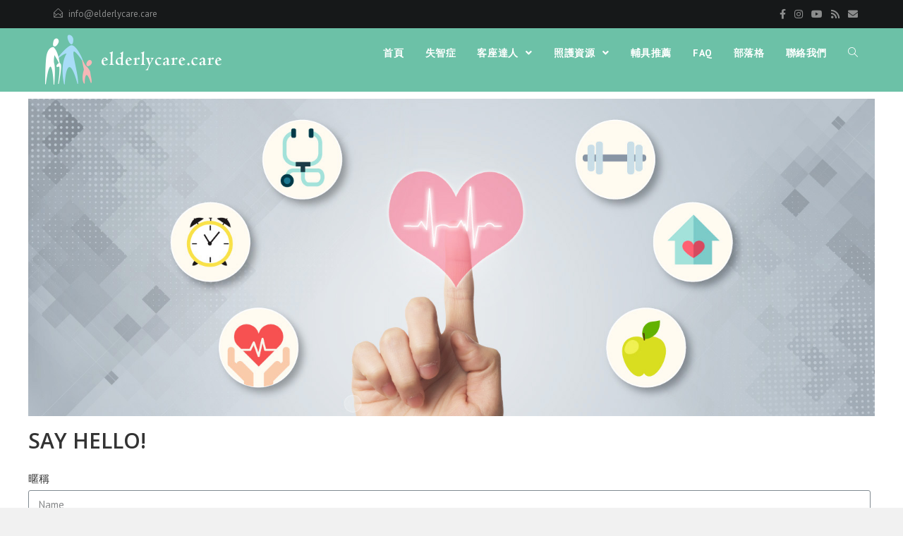

--- FILE ---
content_type: text/html; charset=UTF-8
request_url: https://elderlycare.care/contact/
body_size: 11230
content:
<!DOCTYPE html><html class="html" lang="zh-TW"
prefix="og: https://ogp.me/ns#"  itemscope itemtype="http://schema.org/WebPage"><head><meta charset="UTF-8"><link rel="profile" href="https://gmpg.org/xfn/11"><title>聯絡我們 | 有一日咱若老</title><link rel="stylesheet" href="https://fonts.googleapis.com/css?family=PT%20Sans%3A100%2C200%2C300%2C400%2C500%2C600%2C700%2C800%2C900%2C100i%2C200i%2C300i%2C400i%2C500i%2C600i%2C700i%2C800i%2C900i%7COpen%20Sans%3A100%2C200%2C300%2C400%2C500%2C600%2C700%2C800%2C900%2C100i%2C200i%2C300i%2C400i%2C500i%2C600i%2C700i%2C800i%2C900i&subset=" /><link rel="stylesheet" href="https://elderlycare.care/wp-content/cache/min/1/5e47bfa7e1688fca9a75cb7bcd13770e.css" data-minify="1" /><meta name="viewport" content="width=device-width, initial-scale=1">  <script type="application/ld+json" class="aioseop-schema">{"@context":"https://schema.org","@graph":[{"@type":"Organization","@id":"https://elderlycare.care/#organization","url":"https://elderlycare.care/","name":"\u6709\u4e00\u65e5\u54b1\u82e5\u8001","sameAs":[],"logo":{"@type":"ImageObject","@id":"https://elderlycare.care/#logo","url":"https://elderlycare.care/wp-content/uploads/2017/11/eldercare_logo.png","caption":""},"image":{"@id":"https://elderlycare.care/#logo"}},{"@type":"WebSite","@id":"https://elderlycare.care/#website","url":"https://elderlycare.care/","name":"\u6709\u4e00\u65e5\u54b1\u82e5\u8001","publisher":{"@id":"https://elderlycare.care/#organization"},"potentialAction":{"@type":"SearchAction","target":"https://elderlycare.care/?s={search_term_string}","query-input":"required name=search_term_string"}},{"@type":"WebPage","@id":"https://elderlycare.care/contact/#webpage","url":"https://elderlycare.care/contact/","inLanguage":"zh-TW","name":"\u806f\u7d61\u6211\u5011","isPartOf":{"@id":"https://elderlycare.care/#website"},"datePublished":"2016-04-17T10:14:13+00:00","dateModified":"2018-03-08T13:20:38+00:00"}]}</script> <link rel="canonical" href="https://elderlycare.care/contact/" /><meta property="og:type" content="activity" /><meta property="og:title" content="聯絡我們 | 有一日咱若老" /><meta property="og:description" content="Say Hello!" /><meta property="og:url" content="https://elderlycare.care/contact/" /><meta property="og:site_name" content="有一日咱若老，關心長期照護" /><meta property="og:image" content="https://elderlycare.care/wp-content/uploads/2016/10/fb_logo.jpg" /><meta property="og:image:secure_url" content="https://elderlycare.care/wp-content/uploads/2016/10/fb_logo.jpg" /><meta name="twitter:card" content="summary" /><meta name="twitter:title" content="聯絡我們 | 有一日咱若老" /><meta name="twitter:description" content="Say Hello!" /><meta name="twitter:image" content="https://elderlycare.care/wp-content/uploads/2016/10/fb_logo.jpg" /><link rel='dns-prefetch' href='//fonts.googleapis.com' /><link rel="alternate" type="application/rss+xml" title="訂閱《有一日咱若老》&raquo; 資訊提供" href="https://elderlycare.care/feed/" /><link rel="alternate" type="application/rss+xml" title="訂閱《有一日咱若老》&raquo; 留言的資訊提供" href="https://elderlycare.care/comments/feed/" /><style type="text/css">img.wp-smiley,img.emoji{display:inline!important;border:none!important;box-shadow:none!important;height:1em!important;width:1em!important;margin:0 .07em!important;vertical-align:-0.1em!important;background:none!important;padding:0!important}</style><style id='ez-toc-inline-css' type='text/css'>div#ez-toc-container p.ez-toc-title{font-size:120%}div#ez-toc-container p.ez-toc-title{font-weight:500}div#ez-toc-container ul li{font-size:95%}</style> <script type='text/javascript' src='https://elderlycare.care/wp-content/cache/busting/1/wp-includes/js/jquery/jquery-1.12.4.js'></script> <link rel='https://api.w.org/' href='https://elderlycare.care/wp-json/' /><link rel="EditURI" type="application/rsd+xml" title="RSD" href="https://elderlycare.care/xmlrpc.php?rsd" /><link rel="wlwmanifest" type="application/wlwmanifest+xml" href="https://elderlycare.care/wp-includes/wlwmanifest.xml" /><meta name="generator" content="WordPress 4.9.13" /><link rel='shortlink' href='https://elderlycare.care/?p=116' /><meta property="fb:app_id" content="922269977949592"/><link rel="icon" href="https://elderlycare.care/wp-content/uploads/2017/11/elderlycare.png" sizes="32x32" /><link rel="icon" href="https://elderlycare.care/wp-content/uploads/2017/11/elderlycare.png" sizes="192x192" /><link rel="apple-touch-icon-precomposed" href="https://elderlycare.care/wp-content/uploads/2017/11/elderlycare.png" /><meta name="msapplication-TileImage" content="https://elderlycare.care/wp-content/uploads/2017/11/elderlycare.png" /> <script>(function(i,s,o,g,r,a,m){i['GoogleAnalyticsObject']=r;i[r]=i[r]||function(){
	(i[r].q=i[r].q||[]).push(arguments)},i[r].l=1*new Date();a=s.createElement(o),
	m=s.getElementsByTagName(o)[0];a.async=1;a.src=g;m.parentNode.insertBefore(a,m)
})(window,document,'script','https://www.google-analytics.com/analytics.js','ga');
  ga('create', 'UA-109132442-1', 'auto');
  ga('send', 'pageview');</script> <style type="text/css" id="wp-custom-css">.full-btn.elementor-widget-button .elementor-button{width:100%}body #footer-widgets{text-align:center}body #footer-widgets .ocean-newsletter-form{margin:0 0 26px}body #footer-widgets .ocean-newsletter-form-wrap input[type="email"]{color:#7c7c7c;border-width:2px;border-color:rgba(255,255,255,.2);font-size:15px;letter-spacing:.8px}body #footer-widgets .ocean-newsletter-form-wrap input[type="email"]:hover{border-color:rgba(255,255,255,.5)}body #footer-widgets .ocean-newsletter-form-wrap input[type="email"]:focus{border-color:rgba(255,255,255,.6)}body #footer-widgets .ocean-newsletter-form-wrap button:hover{background-color:#5c7c19}body #footer-widgets .social-widget li a{color:#4a4a4a;font-size:20px;line-height:1;padding:.5em}body #footer-widgets .social-widget li a:hover{color:#8cba29}#scroll-top{right:30px;bottom:0;width:48px;height:35px;line-height:35px;font-size:22px;border-radius:4px 4px 0 0}@media only screen and (max-width:320px){#scroll-top{display:none!important}}.entry-content h2{background-color:#eee;border-left:5px solid #6BC1A7;padding:5px}</style><style type="text/css">a:hover,a.light:hover,.theme-heading .text::before,#top-bar-content>a:hover,#top-bar-social li.oceanwp-email a:hover,#site-navigation-wrap .dropdown-menu>li>a:hover,#site-header.medium-header #medium-searchform button:hover,.oceanwp-mobile-menu-icon a:hover,.blog-entry.post .blog-entry-header .entry-title a:hover,.blog-entry.post .blog-entry-readmore a:hover,.blog-entry.thumbnail-entry .blog-entry-category a,ul.meta li a:hover,.dropcap,.single nav.post-navigation .nav-links .title,body .related-post-title a:hover,body #wp-calendar caption,body .contact-info-widget.default i,body .contact-info-widget.big-icons i,body .custom-links-widget .oceanwp-custom-links li a:hover,body .custom-links-widget .oceanwp-custom-links li a:hover:before,body .posts-thumbnails-widget li a:hover,body .social-widget li.oceanwp-email a:hover,.comment-author .comment-meta .comment-reply-link,#respond #cancel-comment-reply-link:hover,#footer-widgets .footer-box a:hover,#footer-bottom a:hover,#footer-bottom #footer-bottom-menu a:hover,.sidr a:hover,.sidr-class-dropdown-toggle:hover,.sidr-class-menu-item-has-children.active>a,.sidr-class-menu-item-has-children.active>a>.sidr-class-dropdown-toggle,input[type=checkbox]:checked:before{color:#6cc1a7}input[type="button"],input[type="reset"],input[type="submit"],button[type="submit"],.button,#site-navigation-wrap .dropdown-menu>li.btn>a>span,.thumbnail:hover i,.post-quote-content,.omw-modal .omw-close-modal,body .contact-info-widget.big-icons li:hover i,body div.wpforms-container-full .wpforms-form input[type=submit],body div.wpforms-container-full .wpforms-form button[type=submit],body div.wpforms-container-full .wpforms-form .wpforms-page-button{background-color:#6cc1a7}.widget-title{border-color:#6cc1a7}blockquote{border-color:#6cc1a7}#searchform-dropdown{border-color:#6cc1a7}.dropdown-menu .sub-menu{border-color:#6cc1a7}.blog-entry.large-entry .blog-entry-readmore a:hover{border-color:#6cc1a7}.oceanwp-newsletter-form-wrap input[type="email"]:focus{border-color:#6cc1a7}.social-widget li.oceanwp-email a:hover{border-color:#6cc1a7}#respond #cancel-comment-reply-link:hover{border-color:#6cc1a7}body .contact-info-widget.big-icons li:hover i{border-color:#6cc1a7}#footer-widgets .oceanwp-newsletter-form-wrap input[type="email"]:focus{border-color:#6cc1a7}input[type="button"]:hover,input[type="reset"]:hover,input[type="submit"]:hover,button[type="submit"]:hover,input[type="button"]:focus,input[type="reset"]:focus,input[type="submit"]:focus,button[type="submit"]:focus,.button:hover,#site-navigation-wrap .dropdown-menu>li.btn>a:hover>span,.post-quote-author,.omw-modal .omw-close-modal:hover,body div.wpforms-container-full .wpforms-form input[type=submit]:hover,body div.wpforms-container-full .wpforms-form button[type=submit]:hover,body div.wpforms-container-full .wpforms-form .wpforms-page-button:hover{background-color:#313131}a{color:#8e8e8e}a:hover{color:#6cc1a7}form input[type="text"],form input[type="password"],form input[type="email"],form input[type="url"],form input[type="date"],form input[type="month"],form input[type="time"],form input[type="datetime"],form input[type="datetime-local"],form input[type="week"],form input[type="number"],form input[type="search"],form input[type="tel"],form input[type="color"],form select,form textarea{padding:18px 15px 18px 15px}body div.wpforms-container-full .wpforms-form input[type=date],body div.wpforms-container-full .wpforms-form input[type=datetime],body div.wpforms-container-full .wpforms-form input[type=datetime-local],body div.wpforms-container-full .wpforms-form input[type=email],body div.wpforms-container-full .wpforms-form input[type=month],body div.wpforms-container-full .wpforms-form input[type=number],body div.wpforms-container-full .wpforms-form input[type=password],body div.wpforms-container-full .wpforms-form input[type=range],body div.wpforms-container-full .wpforms-form input[type=search],body div.wpforms-container-full .wpforms-form input[type=tel],body div.wpforms-container-full .wpforms-form input[type=text],body div.wpforms-container-full .wpforms-form input[type=time],body div.wpforms-container-full .wpforms-form input[type=url],body div.wpforms-container-full .wpforms-form input[type=week],body div.wpforms-container-full .wpforms-form select,body div.wpforms-container-full .wpforms-form textarea{padding:18px 15px 18px 15px;height:auto}form input[type="text"],form input[type="password"],form input[type="email"],form input[type="url"],form input[type="date"],form input[type="month"],form input[type="time"],form input[type="datetime"],form input[type="datetime-local"],form input[type="week"],form input[type="number"],form input[type="search"],form input[type="tel"],form input[type="color"],form select,form textarea,.select2-container .select2-choice,.woocommerce .woocommerce-checkout .select2-container--default .select2-selection--single{border-color:#eee}body div.wpforms-container-full .wpforms-form input[type=date],body div.wpforms-container-full .wpforms-form input[type=datetime],body div.wpforms-container-full .wpforms-form input[type=datetime-local],body div.wpforms-container-full .wpforms-form input[type=email],body div.wpforms-container-full .wpforms-form input[type=month],body div.wpforms-container-full .wpforms-form input[type=number],body div.wpforms-container-full .wpforms-form input[type=password],body div.wpforms-container-full .wpforms-form input[type=range],body div.wpforms-container-full .wpforms-form input[type=search],body div.wpforms-container-full .wpforms-form input[type=tel],body div.wpforms-container-full .wpforms-form input[type=text],body div.wpforms-container-full .wpforms-form input[type=time],body div.wpforms-container-full .wpforms-form input[type=url],body div.wpforms-container-full .wpforms-form input[type=week],body div.wpforms-container-full .wpforms-form select,body div.wpforms-container-full .wpforms-form textarea{border-color:#eee}form input[type="text"]:focus,form input[type="password"]:focus,form input[type="email"]:focus,form input[type="tel"]:focus,form input[type="url"]:focus,form input[type="search"]:focus,form textarea:focus,.select2-drop-active,.select2-dropdown-open.select2-drop-above .select2-choice,.select2-dropdown-open.select2-drop-above .select2-choices,.select2-drop.select2-drop-above.select2-drop-active,.select2-container-active .select2-choice,.select2-container-active .select2-choices{border-color:#6cc1a7}body div.wpforms-container-full .wpforms-form input:focus,body div.wpforms-container-full .wpforms-form textarea:focus,body div.wpforms-container-full .wpforms-form select:focus{border-color:#6cc1a7}.theme-button,input[type="submit"],button[type="submit"],button,.button,body div.wpforms-container-full .wpforms-form input[type=submit],body div.wpforms-container-full .wpforms-form button[type=submit],body div.wpforms-container-full .wpforms-form .wpforms-page-button{border-radius:1px}#top-bar-wrap,.oceanwp-top-bar-sticky{background-color:#161819}#top-bar-wrap{border-color:#161819}#top-bar-wrap,#top-bar-content strong{color:#8b8c8c}#top-bar-content a,#top-bar-social-alt a{color:#8b8c8c}#top-bar-content a:hover,#top-bar-social-alt a:hover{color:#80c8b1}#top-bar-social li a{color:#8b8c8c}#top-bar-social li a:hover{color:#80c8b1!important}#site-logo #site-logo-inner,.oceanwp-social-menu .social-menu-inner,#site-header.full_screen-header .menu-bar-inner,.after-header-content .after-header-content-inner{height:70px}#site-navigation-wrap .dropdown-menu>li>a,.oceanwp-mobile-menu-icon a,.after-header-content-inner>a{line-height:70px}#site-header,.has-transparent-header .is-sticky #site-header,.has-vh-transparent .is-sticky #site-header.vertical-header,#searchform-header-replace{background-color:#6cc1a7}#site-header.has-header-media .overlay-header-media{background-color:rgba(0,0,0,.5)}#site-logo #site-logo-inner a img,#site-header.center-header #site-navigation-wrap .middle-site-logo a img{max-width:260px}#site-logo a.site-logo-text{color:#fff}#searchform-dropdown input{color:#fff}#searchform-dropdown input{border-color:#000}#searchform-dropdown input:focus{border-color:#8cba29}#site-navigation-wrap .dropdown-menu>li>a,.oceanwp-mobile-menu-icon a,#searchform-header-replace-close{color:#fff}#site-navigation-wrap .dropdown-menu>li>a:hover,.oceanwp-mobile-menu-icon a:hover,#searchform-header-replace-close:hover{color:#426304}.dropdown-menu .sub-menu,#searchform-dropdown,.current-shop-items-dropdown{background-color:#212222}.dropdown-menu ul li.menu-item,.navigation>ul>li>ul.megamenu.sub-menu>li,.navigation .megamenu li ul.sub-menu{border-color:#000}.dropdown-menu ul li a.menu-link{color:#a9a9a9}.dropdown-menu ul li a.menu-link:hover{color:#fff}.dropdown-menu ul li a.menu-link:hover{background-color:#000}.navigation li.mega-cat .mega-cat-title{background-color:#000}.navigation li.mega-cat .mega-cat-title{color:#fff}.navigation li.mega-cat ul li .mega-post-title a{color:#fff}.navigation li.mega-cat ul li .mega-post-title a:hover{color:#8cba29}.navigation li.mega-cat ul li .mega-post-date{color:#999}a.sidr-class-toggle-sidr-close{background-color:#161616}#sidr,#mobile-dropdown{background-color:#212222}#sidr li,#sidr ul,#mobile-dropdown ul li,#mobile-dropdown ul li ul{border-color:#000}body .sidr a,body .sidr-class-dropdown-toggle,#mobile-dropdown ul li a,#mobile-dropdown ul li a .dropdown-toggle,#mobile-fullscreen ul li a,#mobile-fullscreen .oceanwp-social-menu.simple-social ul li a{color:#a9a9a9}#mobile-fullscreen a.close .close-icon-inner,#mobile-fullscreen a.close .close-icon-inner::after{background-color:#a9a9a9}body .sidr a:hover,body .sidr-class-dropdown-toggle:hover,body .sidr-class-dropdown-toggle .fa,body .sidr-class-menu-item-has-children.active>a,body .sidr-class-menu-item-has-children.active>a>.sidr-class-dropdown-toggle,#mobile-dropdown ul li a:hover,#mobile-dropdown ul li a .dropdown-toggle:hover,#mobile-dropdown .menu-item-has-children.active>a,#mobile-dropdown .menu-item-has-children.active>a>.dropdown-toggle,#mobile-fullscreen ul li a:hover,#mobile-fullscreen .oceanwp-social-menu.simple-social ul li a:hover{color:#fff}#mobile-fullscreen a.close:hover .close-icon-inner,#mobile-fullscreen a.close:hover .close-icon-inner::after{background-color:#fff}.sidr-class-dropdown-menu ul,#mobile-dropdown ul li ul,#mobile-fullscreen ul ul.sub-menu{background-color:#2d2d2d}body .sidr-class-mobile-searchform input,body .sidr-class-mobile-searchform input:focus,#mobile-dropdown #mobile-menu-search form input,#mobile-fullscreen #mobile-search input,#mobile-fullscreen #mobile-search label{color:#fff}body .sidr-class-mobile-searchform input,#mobile-dropdown #mobile-menu-search form input,#mobile-fullscreen #mobile-search input{border-color:#3f3f3f}body .sidr-class-mobile-searchform input:focus,#mobile-dropdown #mobile-menu-search form input:focus,#mobile-fullscreen #mobile-search input:focus{border-color:#5e5e5e}.sidr-class-mobile-searchform button,#mobile-dropdown #mobile-menu-search form button{color:#6d6d6d}.sidr-class-mobile-searchform button:hover,#mobile-dropdown #mobile-menu-search form button:hover{color:#a9a9a9}.widget-title{border-color:#6cc1a7}#footer-widgets,#footer-widgets p,#footer-widgets li a:before,#footer-widgets .contact-info-widget span.oceanwp-contact-title,#footer-widgets .recent-posts-date,#footer-widgets .recent-posts-comments,#footer-widgets .widget-recent-posts-icons li .fa{color:#fff}#footer-widgets li,#footer-widgets #wp-calendar caption,#footer-widgets #wp-calendar th,#footer-widgets #wp-calendar tbody,#footer-widgets .contact-info-widget i,#footer-widgets .oceanwp-newsletter-form-wrap input[type="email"],#footer-widgets .posts-thumbnails-widget li,#footer-widgets .social-widget li a{border-color:#aaa}#footer-widgets .footer-box a:hover,#footer-widgets a:hover{color:#6cc1a7}#footer-bottom{background-color:#2d2d2d}#footer-bottom,#footer-bottom p{color:#6b6b6b}#footer-bottom a,#footer-bottom #footer-bottom-menu a{color:#6b6b6b}#footer-bottom a:hover,#footer-bottom #footer-bottom-menu a:hover{color:#6cc1a7}body{font-family:PT Sans;font-size:15px;color:#333}h1,h2,h3,h4,h5,h6,.theme-heading,.widget-title,.oceanwp-widget-recent-posts-title,.comment-reply-title,.entry-title,.sidebar-box .widget-title{font-family:Open Sans;color:#161819}#top-bar-content,#top-bar-social-alt{font-size:13px}#site-navigation-wrap .dropdown-menu>li>a,#site-header.full_screen-header .fs-dropdown-menu>li>a,#site-header.top-header #site-navigation-wrap .dropdown-menu>li>a,#site-header.center-header #site-navigation-wrap .dropdown-menu>li>a,#site-header.medium-header #site-navigation-wrap .dropdown-menu>li>a,.oceanwp-mobile-menu-icon a{font-weight:600;font-size:14px;text-transform:uppercase}#footer-widgets .footer-box .widget-title{color:#6cc1a7}#footer-bottom #copyright{font-weight:600;font-size:13px;letter-spacing:.6px;text-transform:uppercase}</style></head><body data-rsssl=1 class="page-template-default page page-id-116 wp-custom-logo oceanwp-theme sidebar-mobile separate-layout no-header-border default-breakpoint content-full-screen has-topbar page-header-disabled has-breadcrumbs pagination-left elementor-default elementor-page elementor-page-116"><div id="outer-wrap" class="site clr"><div id="wrap" class="clr"><div id="top-bar-wrap" class="clr"><div id="top-bar" class="clr container"><div id="top-bar-inner" class="clr"><div id="top-bar-content" class="clr has-content top-bar-left"> <span class="topbar-content"><i class="icon-envelope-open" style="margin: 0 8px 0 12px"></i><a href="mailto:info@elderlycare.care">info@elderlycare.care</a> </span></div><div id="top-bar-social" class="clr top-bar-right"><ul class="clr"><li class="oceanwp-facebook"><a href="https://www.facebook.com/elderlycare.care/" title="Facebook" target="_self"><span class="fa fa-facebook"></span></a></li><li class="oceanwp-instagram"><a href="https://www.instagram.com/elderlycare.care/" title="Instagram" target="_self"><span class="fa fa-instagram"></span></a></li><li class="oceanwp-youtube"><a href="#" title="Youtube" target="_self"><span class="fa fa-youtube"></span></a></li><li class="oceanwp-rss"><a href="http://feeds.feedburner.com/elderlycare/yBLO" title="RSS" target="_self"><span class="fa fa-rss"></span></a></li><li class="oceanwp-email"><a href="mailto:&#105;&#110;fo&#64;e&#108;&#100;&#101;r&#108;&#121;car&#101;&#46;c&#97;re" title="Email" target="_self"><span class="fa fa-envelope"></span></a></li></ul></div></div></div></div><header id="site-header" class="minimal-header header-replace effect-two clr" data-height="70" itemscope="itemscope" itemtype="http://schema.org/WPHeader"><div id="site-header-inner" class="clr container"><div id="site-logo" class="clr" itemscope itemtype="http://schema.org/Brand"><div id="site-logo-inner" class="clr"><a href="https://elderlycare.care/" class="custom-logo-link" rel="home" itemprop="url"><img width="500" height="180" src="https://elderlycare.care/wp-content/uploads/2017/11/eldercare_logo.png" class="custom-logo" alt="有一日咱若老" itemprop="logo" srcset="https://elderlycare.care/wp-content/uploads/2017/11/eldercare_logo.png 1x, https://elderlycare.care/wp-content/uploads/2017/11/eldercare_logo.png 2x" /></a></div></div><div id="site-navigation-wrap" class="no-top-border clr"><nav id="site-navigation" class="navigation main-navigation clr" itemscope="itemscope" itemtype="http://schema.org/SiteNavigationElement"><ul id="menu-main-menu" class="main-menu dropdown-menu sf-menu"><li id="menu-item-819" class="menu-item menu-item-type-post_type menu-item-object-page menu-item-home menu-item-819"><a href="https://elderlycare.care/" class="menu-link"><span class="text-wrap">首頁</span></a></li><li id="menu-item-822" class="menu-item menu-item-type-taxonomy menu-item-object-category menu-item-822"><a href="https://elderlycare.care/category/dementia/" class="menu-link"><span class="text-wrap">失智症</span></a></li><li id="menu-item-925" class="menu-item menu-item-type-taxonomy menu-item-object-category menu-item-has-children dropdown menu-item-925"><a href="https://elderlycare.care/category/expert/" class="menu-link"><span class="text-wrap">客座達人 <span class="nav-arrow fa fa-angle-down"></span></span></a><ul class="sub-menu"><li id="menu-item-1806" class="menu-item menu-item-type-taxonomy menu-item-object-category menu-item-1806"><a href="https://elderlycare.care/category/expert/psychiatry/" class="menu-link"><span class="text-wrap">精神科推薦文章</span></a></li><li id="menu-item-1377" class="menu-item menu-item-type-taxonomy menu-item-object-category menu-item-1377"><a href="https://elderlycare.care/category/chinese-medicine-health/" class="menu-link"><span class="text-wrap">中醫養生</span></a></li><li id="menu-item-1376" class="menu-item menu-item-type-taxonomy menu-item-object-category menu-item-1376"><a href="https://elderlycare.care/category/traditional-chinese-medicine/" class="menu-link"><span class="text-wrap">中醫調理</span></a></li><li id="menu-item-1451" class="menu-item menu-item-type-taxonomy menu-item-object-category menu-item-1451"><a href="https://elderlycare.care/category/insurance/" class="menu-link"><span class="text-wrap">照護保險知識</span></a></li></ul></li><li id="menu-item-823" class="menu-item menu-item-type-taxonomy menu-item-object-category menu-item-has-children dropdown menu-item-823 nav-no-click"><a href="https://elderlycare.care/category/resource/" class="menu-link"><span class="text-wrap">照護資源 <span class="nav-arrow fa fa-angle-down"></span></span></a><ul class="sub-menu"><li id="menu-item-899" class="menu-item menu-item-type-taxonomy menu-item-object-category menu-item-899"><a href="https://elderlycare.care/category/resource/medical/" class="menu-link"><span class="text-wrap">衛生醫療</span></a></li><li id="menu-item-898" class="menu-item menu-item-type-taxonomy menu-item-object-category menu-item-898"><a href="https://elderlycare.care/category/resource/community-welfare/" class="menu-link"><span class="text-wrap">社會福利</span></a></li></ul></li><li id="menu-item-926" class="menu-item menu-item-type-taxonomy menu-item-object-category menu-item-926"><a href="https://elderlycare.care/category/aids-recommended/" class="menu-link"><span class="text-wrap">輔具推薦</span></a></li><li id="menu-item-1072" class="menu-item menu-item-type-post_type menu-item-object-page menu-item-1072"><a href="https://elderlycare.care/faq/" class="menu-link"><span class="text-wrap">FAQ</span></a></li><li id="menu-item-944" class="menu-item menu-item-type-taxonomy menu-item-object-category menu-item-944"><a href="https://elderlycare.care/category/blog/" class="menu-link"><span class="text-wrap">部落格</span></a></li><li id="menu-item-820" class="menu-item menu-item-type-post_type menu-item-object-page current-menu-item page_item page-item-116 current_page_item menu-item-820"><a href="https://elderlycare.care/contact/" class="menu-link"><span class="text-wrap">聯絡我們</span></a></li><li class="search-toggle-li"><a href="#" class="site-search-toggle search-header-replace-toggle"><span class="icon-magnifier"></span></a></li></ul><div id="searchform-header-replace" class="header-searchform-wrap clr"><form method="get" action="https://elderlycare.care/" class="header-searchform"> <input type="search" name="s" autocomplete="off" value="" placeholder="Type then hit enter to search..." /></form> <span id="searchform-header-replace-close" class="icon-close"></span></div></nav></div><div class="oceanwp-mobile-menu-icon clr mobile-right"> <a href="#" class="mobile-menu"> <i class="fa fa-bars"></i> <span class="oceanwp-text">Menu</span></a></div></div></header><main id="main" class="site-main clr" ><div id="content-wrap" class="container clr"><div id="primary" class="content-area clr"><div id="content" class="site-content clr"><article class="single-page-article clr"><div class="entry clr" itemprop="text"><div data-elementor-type="wp-post" data-elementor-id="116" class="elementor elementor-116 elementor-bc-flex-widget" data-elementor-settings="[]"><div class="elementor-inner"><div class="elementor-section-wrap"><section class="elementor-element elementor-element-iuf4h0m elementor-section-boxed elementor-section-height-default elementor-section-height-default elementor-section elementor-top-section" data-id="iuf4h0m" data-element_type="section"><div class="elementor-container elementor-column-gap-default"><div class="elementor-row"><div class="elementor-element elementor-element-jbx7oee elementor-column elementor-col-100 elementor-top-column" data-id="jbx7oee" data-element_type="column"><div class="elementor-column-wrap  elementor-element-populated"><div class="elementor-widget-wrap"><div class="elementor-element elementor-element-0d10d19 elementor-widget elementor-widget-image" data-id="0d10d19" data-element_type="widget" data-widget_type="image.default"><div class="elementor-widget-container"><div class="elementor-image"> <img width="1600" height="600" src="[data-uri]" data-lazy-src="https://elderlycare.care/wp-content/uploads/2017/11/contact.jpg" class="attachment-full size-full" alt="" data-lazy-srcset="https://elderlycare.care/wp-content/uploads/2017/11/contact.jpg 1600w, https://elderlycare.care/wp-content/uploads/2017/11/contact-300x113.jpg 300w, https://elderlycare.care/wp-content/uploads/2017/11/contact-768x288.jpg 768w, https://elderlycare.care/wp-content/uploads/2017/11/contact-1024x384.jpg 1024w" data-lazy-sizes="(max-width: 1600px) 100vw, 1600px" /><noscript><img width="1600" height="600" src="https://elderlycare.care/wp-content/uploads/2017/11/contact.jpg" class="attachment-full size-full" alt="" srcset="https://elderlycare.care/wp-content/uploads/2017/11/contact.jpg 1600w, https://elderlycare.care/wp-content/uploads/2017/11/contact-300x113.jpg 300w, https://elderlycare.care/wp-content/uploads/2017/11/contact-768x288.jpg 768w, https://elderlycare.care/wp-content/uploads/2017/11/contact-1024x384.jpg 1024w" sizes="(max-width: 1600px) 100vw, 1600px" /></noscript></div></div></div></div></div></div></div></div></section><section class="elementor-element elementor-element-d1tumf8 elementor-section-boxed elementor-section-height-default elementor-section-height-default elementor-section elementor-top-section" data-id="d1tumf8" data-element_type="section"><div class="elementor-container elementor-column-gap-default"><div class="elementor-row"><div class="elementor-element elementor-element-lw5v8sz elementor-column elementor-col-100 elementor-top-column" data-id="lw5v8sz" data-element_type="column"><div class="elementor-column-wrap  elementor-element-populated"><div class="elementor-widget-wrap"><div class="elementor-element elementor-element-6o2k9jc elementor-widget elementor-widget-heading" data-id="6o2k9jc" data-element_type="widget" data-widget_type="heading.default"><div class="elementor-widget-container"><h2 class="elementor-heading-title elementor-size-default">Say Hello!</h2></div></div><div class="elementor-element elementor-element-d639cb2 elementor-button-align-stretch elementor-widget elementor-widget-form" data-id="d639cb2" data-element_type="widget" data-widget_type="form.default"><div class="elementor-widget-container"><form class="elementor-form" method="post" name="New Form"> <input type="hidden" name="post_id" value="116"/> <input type="hidden" name="form_id" value="d639cb2"/><div class="elementor-form-fields-wrapper elementor-labels-above"><div class="elementor-field-type-text elementor-field-group elementor-column elementor-field-group-name elementor-col-100"> <label for="form-field-name" class="elementor-field-label">暱稱</label><input size="1" type="text" name="form_fields[name]" id="form-field-name" class="elementor-field elementor-size-sm  elementor-field-textual" placeholder="Name"></div><div class="elementor-field-type-email elementor-field-group elementor-column elementor-field-group-email elementor-col-100 elementor-field-required"> <label for="form-field-email" class="elementor-field-label">信箱</label><input size="1" type="email" name="form_fields[email]" id="form-field-email" class="elementor-field elementor-size-sm  elementor-field-textual" placeholder="Email" required="required" aria-required="true"></div><div class="elementor-field-type-textarea elementor-field-group elementor-column elementor-field-group-message elementor-col-100"> <label for="form-field-message" class="elementor-field-label">訊息</label><textarea class="elementor-field-textual elementor-field  elementor-size-sm" name="form_fields[message]" id="form-field-message" rows="4" placeholder="Message"></textarea></div><div class="elementor-field-group elementor-column elementor-field-type-submit elementor-col-100"> <button type="submit" class="elementor-button elementor-size-sm"> <span > <span class=" elementor-button-icon"> <i class="fa fa-angle-left" aria-hidden="true"></i> </span> <span class="elementor-button-text">確認送出</span> </span> </button></div></div></form></div></div></div></div></div></div></div></section></div></div></div></div></article></div></div></div></main><footer id="footer" class="site-footer" itemscope="itemscope" itemtype="http://schema.org/WPFooter"><div id="footer-inner" class="clr"><div id="footer-widgets" class="oceanwp-row clr"><div class="footer-widgets-inner container"><div class="footer-box span_1_of_3 col col-1"><div id="ocean_recent_posts-2" class="footer-widget widget-oceanwp-recent-posts recent-posts-widget clr"><h4 class="widget-title">Recent Posts</h4><ul class="oceanwp-recent-posts clr"><li class="clr"><a href="https://elderlycare.care/expert/what-is-disability-support-insurance/" title="什麼是「失能扶助保險」?" class="recent-posts-thumbnail"> <img width="150" height="150" src="[data-uri]" data-lazy-src="https://elderlycare.care/wp-content/uploads/2019/10/what-is-disability-support-insurance-150x150.jpg" class="attachment-thumbnail size-thumbnail wp-post-image" alt="什麼是「失能扶助保險」?" itemprop="image" /><noscript><img width="150" height="150" src="https://elderlycare.care/wp-content/uploads/2019/10/what-is-disability-support-insurance-150x150.jpg" class="attachment-thumbnail size-thumbnail wp-post-image" alt="什麼是「失能扶助保險」?" itemprop="image" /></noscript> <span class="overlay"></span> </a><div class="recent-posts-details clr"><div class="recent-posts-details-inner clr"><a href="https://elderlycare.care/expert/what-is-disability-support-insurance/" title="什麼是「失能扶助保險」?" class="recent-posts-title">什麼是「失能扶助保險」?</a><div class="recent-posts-info clr"><div class="recent-posts-date">十月 31, 2019<span class="sep">/</span></div><div class="recent-posts-comments"><a href="https://elderlycare.care/expert/what-is-disability-support-insurance/#respond">0 Comments</a></div></div></div></div></li><li class="clr"><a href="https://elderlycare.care/dementia/dementia-bracelet/" title="失智手鍊、GPS定位器三大推薦品牌" class="recent-posts-thumbnail"> <img width="150" height="150" src="[data-uri]" data-lazy-src="https://elderlycare.care/wp-content/uploads/2019/10/dementia-gps-13-150x150.jpg" class="attachment-thumbnail size-thumbnail wp-post-image" alt="失智手鍊、GPS定位器三大推薦品牌" itemprop="image" /><noscript><img width="150" height="150" src="https://elderlycare.care/wp-content/uploads/2019/10/dementia-gps-13-150x150.jpg" class="attachment-thumbnail size-thumbnail wp-post-image" alt="失智手鍊、GPS定位器三大推薦品牌" itemprop="image" /></noscript> <span class="overlay"></span> </a><div class="recent-posts-details clr"><div class="recent-posts-details-inner clr"><a href="https://elderlycare.care/dementia/dementia-bracelet/" title="失智手鍊、GPS定位器三大推薦品牌" class="recent-posts-title">失智手鍊、GPS定位器三大推薦品牌</a><div class="recent-posts-info clr"><div class="recent-posts-date">十月 12, 2019<span class="sep">/</span></div><div class="recent-posts-comments"><a href="https://elderlycare.care/dementia/dementia-bracelet/#comments">1 Comment</a></div></div></div></div></li><li class="clr"><a href="https://elderlycare.care/blog/oh-old-matket/" title="一定要帶爸媽來同樂的「Oh Old!市集」" class="recent-posts-thumbnail"> <img width="150" height="150" src="[data-uri]" data-lazy-src="https://elderlycare.care/wp-content/uploads/2019/10/oh-old-1-150x150.jpg" class="attachment-thumbnail size-thumbnail wp-post-image" alt="一定要帶爸媽來同樂的「Oh Old!市集」" itemprop="image" /><noscript><img width="150" height="150" src="https://elderlycare.care/wp-content/uploads/2019/10/oh-old-1-150x150.jpg" class="attachment-thumbnail size-thumbnail wp-post-image" alt="一定要帶爸媽來同樂的「Oh Old!市集」" itemprop="image" /></noscript> <span class="overlay"></span> </a><div class="recent-posts-details clr"><div class="recent-posts-details-inner clr"><a href="https://elderlycare.care/blog/oh-old-matket/" title="一定要帶爸媽來同樂的「Oh Old!市集」" class="recent-posts-title">一定要帶爸媽來同樂的「Oh Old!市集」</a><div class="recent-posts-info clr"><div class="recent-posts-date">十月 11, 2019<span class="sep">/</span></div><div class="recent-posts-comments"><a href="https://elderlycare.care/blog/oh-old-matket/#respond">0 Comments</a></div></div></div></div></li></ul></div></div><div class="footer-box span_1_of_3 col col-2"><div id="post_views_counter_list_widget-4" class="footer-widget widget_post_views_counter_list_widget clr"><h4 class="widget-title">Most Viewed Posts</h4><ul><li> <a class="post-title" href="https://elderlycare.care/resource/ucarer/">照護資源-優照護（第三方預約照護平台）</a></li><li> <a class="post-title" href="https://elderlycare.care/dementia/dementia-bracelet/">失智手鍊、GPS定位器三大推薦品牌</a></li><li> <a class="post-title" href="https://elderlycare.care/blog/oh-old-matket/">一定要帶爸媽來同樂的「Oh Old!市集」</a></li><li> <a class="post-title" href="https://elderlycare.care/expert/what-is-diprivan/">什麽是牛奶針(異丙酚)？</a></li><li> <a class="post-title" href="https://elderlycare.care/blog/senior-sensation/">來自瑞典的105歲人瑞網紅，丹尼卡爾森寫出人生新文章</a></li><li> <a class="post-title" href="https://elderlycare.care/resource/community-welfare/senior-intern/">成為跟勞勃·狄尼洛一樣的高年級實習生</a></li><li> <a class="post-title" href="https://elderlycare.care/expert/what-is-disability-support-insurance/">什麼是「失能扶助保險」?</a></li><li> <a class="post-title" href="https://elderlycare.care/dementia/dr-shun-ku-lin/">中醫失智門診推薦-林舜穀中醫師</a></li><li> <a class="post-title" href="https://elderlycare.care/expert/vital-energy-and-blood/">氣血、中醫氣血指的是什麼？中醫師李佳蓉醫師告訴你</a></li><li> <a class="post-title" href="https://elderlycare.care/dementia/hese-simple-lifestyle-changes-can-prevent-or-slow-alzheimers/">簡單的生活習慣改變可預防或減緩阿茲海默症</a></li></ul></div></div><div class="footer-box span_1_of_3 col col-3 "><div id="ocean_facebook-4" class="footer-widget widget_facebook_likebox clr"> <iframe src="https://www.facebook.com/plugins/likebox.php?href=https%3A%2F%2Fwww.facebook.com%2Felderlycare.care%2F&#038;width=300&#038;height=300&#038;colorscheme=light&#038;show_faces=true&#038;stream=true&#038;show_border=true&#038;header=false&#038;force_wall=true" scrolling="no" frameborder="0" style="border: none; overflow: hidden; width: 300px;  height: 300px; background: #fff" data-rocket-lazyload="fitvidscompatible" data-lazy-src="https://www.facebook.com/plugins/likebox.php?href=https%3A%2F%2Fwww.facebook.com%2Felderlycare.care%2F&#038;width=300&#038;height=300&#038;colorscheme=light&#038;show_faces=true&#038;stream=true&#038;show_border=true&#038;header=false&#038;force_wall=true"></iframe><noscript><iframe src="https://www.facebook.com/plugins/likebox.php?href=https%3A%2F%2Fwww.facebook.com%2Felderlycare.care%2F&#038;width=300&#038;height=300&#038;colorscheme=light&#038;show_faces=true&#038;stream=true&#038;show_border=true&#038;header=false&#038;force_wall=true" scrolling="no" frameborder="0" style="border: none; overflow: hidden; width: 300px;  height: 300px; background: #fff"></iframe></noscript></div></div></div></div><div id="footer-bottom" class="clr no-footer-nav"><div id="footer-bottom-inner" class="container clr"><div id="copyright" class="clr" role="contentinfo"> © Copyright - Elderly care Design By <a href="https://vk123.me" title="VK" target="_blank">VK</a>&amp;<a href="http://www.gud.tw/web/" title="Gud Space" target="_blank">Gud Space</a> <a href="https://elderlycare.care/privacy-policy/">隱私權政策｜</a><a href="https://elderlycare.care/affiliate-disclosure/">免責聲明</a></div></div></div></div></footer></div></div><a id="scroll-top" class="scroll-top-right" href="#"><span class="fa fa-chevron-up"></span></a><div id="sidr-close"> <a href="#" class="toggle-sidr-close"> <i class="icon icon-close"></i><span class="close-text">Close Menu</span> </a></div><div id="mobile-menu-search" class="clr"><form method="get" action="https://elderlycare.care/" class="mobile-searchform"> <input type="search" name="s" autocomplete="off" placeholder="Search" /> <button type="submit" class="searchform-submit"> <i class="icon icon-magnifier"></i> </button></form></div> <script type='text/javascript'>/* <![CDATA[ */ var thirsty_global_vars = {"home_url":"\/\/elderlycare.care","ajax_url":"https:\/\/elderlycare.care\/wp-admin\/admin-ajax.php","link_fixer_enabled":"yes","link_prefix":"recommends","link_prefixes":["recommends"],"post_id":"116","enable_record_stats":"yes","enable_js_redirect":"yes","disable_thirstylink_class":""}; /* ]]> */</script> <script type='text/javascript'>/* <![CDATA[ */ var oceanwpLocalize = {"isRTL":"","menuSearchStyle":"header_replace","sidrSource":"#sidr-close, #site-navigation, #mobile-menu-search","sidrDisplace":"1","sidrSide":"left","sidrDropdownTarget":"icon","verticalHeaderTarget":"icon","customSelects":".woocommerce-ordering .orderby, #dropdown_product_cat, .widget_categories select, .widget_archive select, .single-product .variations_form .variations select","ajax_url":"https:\/\/elderlycare.care\/wp-admin\/admin-ajax.php"}; /* ]]> */</script> <!--[if lt IE 9]> <script type='text/javascript' src='https://elderlycare.care/wp-content/themes/oceanwp/assets/js//third/html5.min.js?ver=1.6.4'></script> <![endif]--> <script type='text/javascript'>var ElementorProFrontendConfig = {"ajaxurl":"https:\/\/elderlycare.care\/wp-admin\/admin-ajax.php","nonce":"a75c8724d3","shareButtonsNetworks":{"facebook":{"title":"Facebook","has_counter":true},"twitter":{"title":"Twitter"},"google":{"title":"Google+","has_counter":true},"linkedin":{"title":"LinkedIn","has_counter":true},"pinterest":{"title":"Pinterest","has_counter":true},"reddit":{"title":"Reddit","has_counter":true},"vk":{"title":"VK","has_counter":true},"odnoklassniki":{"title":"OK","has_counter":true},"tumblr":{"title":"Tumblr"},"delicious":{"title":"Delicious"},"digg":{"title":"Digg"},"skype":{"title":"Skype"},"stumbleupon":{"title":"StumbleUpon","has_counter":true},"telegram":{"title":"Telegram"},"pocket":{"title":"Pocket","has_counter":true},"xing":{"title":"XING","has_counter":true},"whatsapp":{"title":"WhatsApp"},"email":{"title":"Email"},"print":{"title":"Print"}},"facebook_sdk":{"lang":"zh_TW","app_id":""}};</script> <script type='text/javascript'>/* <![CDATA[ */ var elementorExtrasFrontendConfig = {"urls":{"assets":"https:\/\/elderlycare.care\/wp-content\/plugins\/elementor-extras\/assets\/"}}; /* ]]> */</script> <script>(function(w, d){
	var b = d.getElementsByTagName("body")[0];
	var s = d.createElement("script"); s.async = true;
	s.src = !("IntersectionObserver" in w) ? "https://elderlycare.care/wp-content/plugins/wp-rocket/inc/front/js/lazyload-8.12.min.js" : "https://elderlycare.care/wp-content/plugins/wp-rocket/inc/front/js/lazyload-10.12.min.js";
	w.lazyLoadOptions = {
		elements_selector: "img,iframe",
		data_src: "lazy-src",
		data_srcset: "lazy-srcset",
		data_sizes: "lazy-sizes",
		skip_invisible: false,
		class_loading: "lazyloading",
		class_loaded: "lazyloaded",
		threshold: 300,
		callback_load: function(element) {
			if ( element.tagName === "IFRAME" && element.dataset.rocketLazyload == "fitvidscompatible" ) {
				if (element.classList.contains("lazyloaded") ) {
					if (typeof window.jQuery != "undefined") {
						if (jQuery.fn.fitVids) {
							jQuery(element).parent().fitVids();
						}
					}
				}
			}
		}
	}; // Your options here. See "recipes" for more information about async.
	b.appendChild(s);
}(window, document));

// Listen to the Initialized event
window.addEventListener('LazyLoad::Initialized', function (e) {
    // Get the instance and puts it in the lazyLoadInstance variable
	var lazyLoadInstance = e.detail.instance;

	var observer = new MutationObserver(function(mutations) {
		mutations.forEach(function(mutation) {
			lazyLoadInstance.update();
		} );
	} );
	
	var b      = document.getElementsByTagName("body")[0];
	var config = { childList: true, subtree: true };
	
	observer.observe(b, config);
}, false);</script><script src="https://elderlycare.care/wp-content/cache/min/1/14111a469610c007c87bf2aa9e8ffd66.js" data-minify="1" defer></script></body></html>
<!-- This website is like a Rocket, isn't it? Performance optimized by WP Rocket. Learn more: https://wp-rocket.me - Debug: cached@1769012655 -->